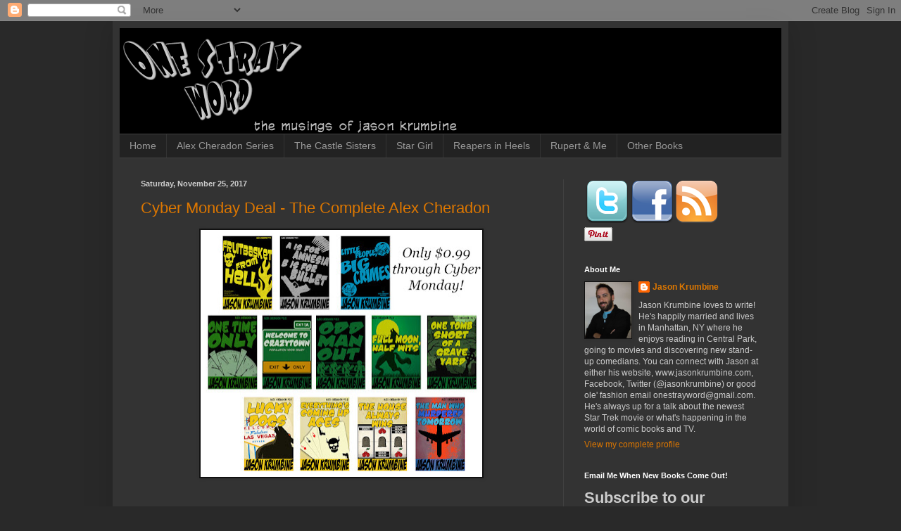

--- FILE ---
content_type: text/html; charset=UTF-8
request_url: http://www.jasonkrumbine.com/2017/
body_size: 17822
content:
<!DOCTYPE html>
<html class='v2' dir='ltr' lang='en'>
<head>
<link href='https://www.blogger.com/static/v1/widgets/335934321-css_bundle_v2.css' rel='stylesheet' type='text/css'/>
<meta content='width=1100' name='viewport'/>
<meta content='text/html; charset=UTF-8' http-equiv='Content-Type'/>
<meta content='blogger' name='generator'/>
<link href='http://www.jasonkrumbine.com/favicon.ico' rel='icon' type='image/x-icon'/>
<link href='http://www.jasonkrumbine.com/2017/' rel='canonical'/>
<link rel="alternate" type="application/atom+xml" title="one stray word - Atom" href="http://www.jasonkrumbine.com/feeds/posts/default" />
<link rel="alternate" type="application/rss+xml" title="one stray word - RSS" href="http://www.jasonkrumbine.com/feeds/posts/default?alt=rss" />
<link rel="service.post" type="application/atom+xml" title="one stray word - Atom" href="https://www.blogger.com/feeds/6303919830597892231/posts/default" />
<!--Can't find substitution for tag [blog.ieCssRetrofitLinks]-->
<meta content='http://www.jasonkrumbine.com/2017/' property='og:url'/>
<meta content='one stray word' property='og:title'/>
<meta content='The Musings and Works of Jason Krumbine' property='og:description'/>
<title>one stray word: 2017</title>
<style id='page-skin-1' type='text/css'><!--
/*
-----------------------------------------------
Blogger Template Style
Name:     Simple
Designer: Blogger
URL:      www.blogger.com
----------------------------------------------- */
/* Content
----------------------------------------------- */
body {
font: normal normal 12px Arial, Tahoma, Helvetica, FreeSans, sans-serif;
color: #cccccc;
background: #292929 none repeat scroll top left;
padding: 0 40px 40px 40px;
}
html body .region-inner {
min-width: 0;
max-width: 100%;
width: auto;
}
h2 {
font-size: 22px;
}
a:link {
text-decoration:none;
color: #dd7700;
}
a:visited {
text-decoration:none;
color: #cc6600;
}
a:hover {
text-decoration:underline;
color: #cc6600;
}
.body-fauxcolumn-outer .fauxcolumn-inner {
background: transparent none repeat scroll top left;
_background-image: none;
}
.body-fauxcolumn-outer .cap-top {
position: absolute;
z-index: 1;
height: 400px;
width: 100%;
}
.body-fauxcolumn-outer .cap-top .cap-left {
width: 100%;
background: transparent none repeat-x scroll top left;
_background-image: none;
}
.content-outer {
-moz-box-shadow: 0 0 40px rgba(0, 0, 0, .15);
-webkit-box-shadow: 0 0 5px rgba(0, 0, 0, .15);
-goog-ms-box-shadow: 0 0 10px #333333;
box-shadow: 0 0 40px rgba(0, 0, 0, .15);
margin-bottom: 1px;
}
.content-inner {
padding: 10px 10px;
}
.content-inner {
background-color: #333333;
}
/* Header
----------------------------------------------- */
.header-outer {
background: transparent none repeat-x scroll 0 -400px;
_background-image: none;
}
.Header h1 {
font: normal normal 60px Arial, Tahoma, Helvetica, FreeSans, sans-serif;
color: #ffffff;
text-shadow: -1px -1px 1px rgba(0, 0, 0, .2);
}
.Header h1 a {
color: #ffffff;
}
.Header .description {
font-size: 140%;
color: #aaaaaa;
}
.header-inner .Header .titlewrapper {
padding: 22px 30px;
}
.header-inner .Header .descriptionwrapper {
padding: 0 30px;
}
/* Tabs
----------------------------------------------- */
.tabs-inner .section:first-child {
border-top: 1px solid #404040;
}
.tabs-inner .section:first-child ul {
margin-top: -1px;
border-top: 1px solid #404040;
border-left: 0 solid #404040;
border-right: 0 solid #404040;
}
.tabs-inner .widget ul {
background: #222222 none repeat-x scroll 0 -800px;
_background-image: none;
border-bottom: 1px solid #404040;
margin-top: 0;
margin-left: -30px;
margin-right: -30px;
}
.tabs-inner .widget li a {
display: inline-block;
padding: .6em 1em;
font: normal normal 14px Arial, Tahoma, Helvetica, FreeSans, sans-serif;
color: #999999;
border-left: 1px solid #333333;
border-right: 0 solid #404040;
}
.tabs-inner .widget li:first-child a {
border-left: none;
}
.tabs-inner .widget li.selected a, .tabs-inner .widget li a:hover {
color: #ffffff;
background-color: #000000;
text-decoration: none;
}
/* Columns
----------------------------------------------- */
.main-outer {
border-top: 0 solid #404040;
}
.fauxcolumn-left-outer .fauxcolumn-inner {
border-right: 1px solid #404040;
}
.fauxcolumn-right-outer .fauxcolumn-inner {
border-left: 1px solid #404040;
}
/* Headings
----------------------------------------------- */
div.widget > h2,
div.widget h2.title {
margin: 0 0 1em 0;
font: normal bold 11px Arial, Tahoma, Helvetica, FreeSans, sans-serif;
color: #ffffff;
}
/* Widgets
----------------------------------------------- */
.widget .zippy {
color: #999999;
text-shadow: 2px 2px 1px rgba(0, 0, 0, .1);
}
.widget .popular-posts ul {
list-style: none;
}
/* Posts
----------------------------------------------- */
h2.date-header {
font: normal bold 11px Arial, Tahoma, Helvetica, FreeSans, sans-serif;
}
.date-header span {
background-color: transparent;
color: #cccccc;
padding: inherit;
letter-spacing: inherit;
margin: inherit;
}
.main-inner {
padding-top: 30px;
padding-bottom: 30px;
}
.main-inner .column-center-inner {
padding: 0 15px;
}
.main-inner .column-center-inner .section {
margin: 0 15px;
}
.post {
margin: 0 0 25px 0;
}
h3.post-title, .comments h4 {
font: normal normal 22px Arial, Tahoma, Helvetica, FreeSans, sans-serif;
margin: .75em 0 0;
}
.post-body {
font-size: 110%;
line-height: 1.4;
position: relative;
}
.post-body img, .post-body .tr-caption-container, .Profile img, .Image img,
.BlogList .item-thumbnail img {
padding: 0;
background: #111111;
border: 1px solid #111111;
-moz-box-shadow: 1px 1px 5px rgba(0, 0, 0, .1);
-webkit-box-shadow: 1px 1px 5px rgba(0, 0, 0, .1);
box-shadow: 1px 1px 5px rgba(0, 0, 0, .1);
}
.post-body img, .post-body .tr-caption-container {
padding: 1px;
}
.post-body .tr-caption-container {
color: #cccccc;
}
.post-body .tr-caption-container img {
padding: 0;
background: transparent;
border: none;
-moz-box-shadow: 0 0 0 rgba(0, 0, 0, .1);
-webkit-box-shadow: 0 0 0 rgba(0, 0, 0, .1);
box-shadow: 0 0 0 rgba(0, 0, 0, .1);
}
.post-header {
margin: 0 0 1.5em;
line-height: 1.6;
font-size: 90%;
}
.post-footer {
margin: 20px -2px 0;
padding: 5px 10px;
color: #888888;
background-color: #303030;
border-bottom: 1px solid #444444;
line-height: 1.6;
font-size: 90%;
}
#comments .comment-author {
padding-top: 1.5em;
border-top: 1px solid #404040;
background-position: 0 1.5em;
}
#comments .comment-author:first-child {
padding-top: 0;
border-top: none;
}
.avatar-image-container {
margin: .2em 0 0;
}
#comments .avatar-image-container img {
border: 1px solid #111111;
}
/* Comments
----------------------------------------------- */
.comments .comments-content .icon.blog-author {
background-repeat: no-repeat;
background-image: url([data-uri]);
}
.comments .comments-content .loadmore a {
border-top: 1px solid #999999;
border-bottom: 1px solid #999999;
}
.comments .comment-thread.inline-thread {
background-color: #303030;
}
.comments .continue {
border-top: 2px solid #999999;
}
/* Accents
---------------------------------------------- */
.section-columns td.columns-cell {
border-left: 1px solid #404040;
}
.blog-pager {
background: transparent none no-repeat scroll top center;
}
.blog-pager-older-link, .home-link,
.blog-pager-newer-link {
background-color: #333333;
padding: 5px;
}
.footer-outer {
border-top: 0 dashed #bbbbbb;
}
/* Mobile
----------------------------------------------- */
body.mobile  {
background-size: auto;
}
.mobile .body-fauxcolumn-outer {
background: transparent none repeat scroll top left;
}
.mobile .body-fauxcolumn-outer .cap-top {
background-size: 100% auto;
}
.mobile .content-outer {
-webkit-box-shadow: 0 0 3px rgba(0, 0, 0, .15);
box-shadow: 0 0 3px rgba(0, 0, 0, .15);
}
.mobile .tabs-inner .widget ul {
margin-left: 0;
margin-right: 0;
}
.mobile .post {
margin: 0;
}
.mobile .main-inner .column-center-inner .section {
margin: 0;
}
.mobile .date-header span {
padding: 0.1em 10px;
margin: 0 -10px;
}
.mobile h3.post-title {
margin: 0;
}
.mobile .blog-pager {
background: transparent none no-repeat scroll top center;
}
.mobile .footer-outer {
border-top: none;
}
.mobile .main-inner, .mobile .footer-inner {
background-color: #333333;
}
.mobile-index-contents {
color: #cccccc;
}
.mobile-link-button {
background-color: #dd7700;
}
.mobile-link-button a:link, .mobile-link-button a:visited {
color: #ffffff;
}
.mobile .tabs-inner .section:first-child {
border-top: none;
}
.mobile .tabs-inner .PageList .widget-content {
background-color: #000000;
color: #ffffff;
border-top: 1px solid #404040;
border-bottom: 1px solid #404040;
}
.mobile .tabs-inner .PageList .widget-content .pagelist-arrow {
border-left: 1px solid #404040;
}

--></style>
<style id='template-skin-1' type='text/css'><!--
body {
min-width: 960px;
}
.content-outer, .content-fauxcolumn-outer, .region-inner {
min-width: 960px;
max-width: 960px;
_width: 960px;
}
.main-inner .columns {
padding-left: 0;
padding-right: 310px;
}
.main-inner .fauxcolumn-center-outer {
left: 0;
right: 310px;
/* IE6 does not respect left and right together */
_width: expression(this.parentNode.offsetWidth -
parseInt("0") -
parseInt("310px") + 'px');
}
.main-inner .fauxcolumn-left-outer {
width: 0;
}
.main-inner .fauxcolumn-right-outer {
width: 310px;
}
.main-inner .column-left-outer {
width: 0;
right: 100%;
margin-left: -0;
}
.main-inner .column-right-outer {
width: 310px;
margin-right: -310px;
}
#layout {
min-width: 0;
}
#layout .content-outer {
min-width: 0;
width: 800px;
}
#layout .region-inner {
min-width: 0;
width: auto;
}
body#layout div.add_widget {
padding: 8px;
}
body#layout div.add_widget a {
margin-left: 32px;
}
--></style>
<link href='https://www.blogger.com/dyn-css/authorization.css?targetBlogID=6303919830597892231&amp;zx=a9b3d905-8e68-4791-af3d-eaaf2c606bdd' media='none' onload='if(media!=&#39;all&#39;)media=&#39;all&#39;' rel='stylesheet'/><noscript><link href='https://www.blogger.com/dyn-css/authorization.css?targetBlogID=6303919830597892231&amp;zx=a9b3d905-8e68-4791-af3d-eaaf2c606bdd' rel='stylesheet'/></noscript>
<meta name='google-adsense-platform-account' content='ca-host-pub-1556223355139109'/>
<meta name='google-adsense-platform-domain' content='blogspot.com'/>

<!-- data-ad-client=ca-pub-0213421064686844 -->

</head>
<body class='loading variant-dark'>
<div class='navbar section' id='navbar' name='Navbar'><div class='widget Navbar' data-version='1' id='Navbar1'><script type="text/javascript">
    function setAttributeOnload(object, attribute, val) {
      if(window.addEventListener) {
        window.addEventListener('load',
          function(){ object[attribute] = val; }, false);
      } else {
        window.attachEvent('onload', function(){ object[attribute] = val; });
      }
    }
  </script>
<div id="navbar-iframe-container"></div>
<script type="text/javascript" src="https://apis.google.com/js/platform.js"></script>
<script type="text/javascript">
      gapi.load("gapi.iframes:gapi.iframes.style.bubble", function() {
        if (gapi.iframes && gapi.iframes.getContext) {
          gapi.iframes.getContext().openChild({
              url: 'https://www.blogger.com/navbar/6303919830597892231?origin\x3dhttp://www.jasonkrumbine.com',
              where: document.getElementById("navbar-iframe-container"),
              id: "navbar-iframe"
          });
        }
      });
    </script><script type="text/javascript">
(function() {
var script = document.createElement('script');
script.type = 'text/javascript';
script.src = '//pagead2.googlesyndication.com/pagead/js/google_top_exp.js';
var head = document.getElementsByTagName('head')[0];
if (head) {
head.appendChild(script);
}})();
</script>
</div></div>
<div class='body-fauxcolumns'>
<div class='fauxcolumn-outer body-fauxcolumn-outer'>
<div class='cap-top'>
<div class='cap-left'></div>
<div class='cap-right'></div>
</div>
<div class='fauxborder-left'>
<div class='fauxborder-right'></div>
<div class='fauxcolumn-inner'>
</div>
</div>
<div class='cap-bottom'>
<div class='cap-left'></div>
<div class='cap-right'></div>
</div>
</div>
</div>
<div class='content'>
<div class='content-fauxcolumns'>
<div class='fauxcolumn-outer content-fauxcolumn-outer'>
<div class='cap-top'>
<div class='cap-left'></div>
<div class='cap-right'></div>
</div>
<div class='fauxborder-left'>
<div class='fauxborder-right'></div>
<div class='fauxcolumn-inner'>
</div>
</div>
<div class='cap-bottom'>
<div class='cap-left'></div>
<div class='cap-right'></div>
</div>
</div>
</div>
<div class='content-outer'>
<div class='content-cap-top cap-top'>
<div class='cap-left'></div>
<div class='cap-right'></div>
</div>
<div class='fauxborder-left content-fauxborder-left'>
<div class='fauxborder-right content-fauxborder-right'></div>
<div class='content-inner'>
<header>
<div class='header-outer'>
<div class='header-cap-top cap-top'>
<div class='cap-left'></div>
<div class='cap-right'></div>
</div>
<div class='fauxborder-left header-fauxborder-left'>
<div class='fauxborder-right header-fauxborder-right'></div>
<div class='region-inner header-inner'>
<div class='header section' id='header' name='Header'><div class='widget Header' data-version='1' id='Header1'>
<div id='header-inner'>
<a href='http://www.jasonkrumbine.com/' style='display: block'>
<img alt='one stray word' height='150px; ' id='Header1_headerimg' src='https://blogger.googleusercontent.com/img/b/R29vZ2xl/AVvXsEjPpx7coAGDbL51KyyZDRAqnItI7wh0dJNT8xEpsOpRifwg7NQXKtrbyDYTcjvAWnBilTTXoiTrRtBSt7b5DUhZlBsVnG-D1iS08sDVVXKR3w4lSIj96EylPfr-dt-Oebs1ZYOaZx_ifgA/s1600/header10.png' style='display: block' width='980px; '/>
</a>
</div>
</div></div>
</div>
</div>
<div class='header-cap-bottom cap-bottom'>
<div class='cap-left'></div>
<div class='cap-right'></div>
</div>
</div>
</header>
<div class='tabs-outer'>
<div class='tabs-cap-top cap-top'>
<div class='cap-left'></div>
<div class='cap-right'></div>
</div>
<div class='fauxborder-left tabs-fauxborder-left'>
<div class='fauxborder-right tabs-fauxborder-right'></div>
<div class='region-inner tabs-inner'>
<div class='tabs section' id='crosscol' name='Cross-Column'><div class='widget PageList' data-version='1' id='PageList1'>
<h2>Pages</h2>
<div class='widget-content'>
<ul>
<li>
<a href='http://www.jasonkrumbine.com/'>Home</a>
</li>
<li>
<a href='http://www.jasonkrumbine.com/p/alex-cheradon-mystery-series.html'>Alex Cheradon Series</a>
</li>
<li>
<a href='http://www.jasonkrumbine.com/p/the-castle-sisters.html'>The Castle Sisters</a>
</li>
<li>
<a href='http://amzn.to/2bGxmTq'>Star Girl</a>
</li>
<li>
<a href='http://www.jasonkrumbine.com/p/reapers-in-heels.html'>Reapers in Heels</a>
</li>
<li>
<a href='http://www.jasonkrumbine.com/p/rupert-me.html'>Rupert &amp; Me</a>
</li>
<li>
<a href='http://www.jasonkrumbine.com/p/other-books.html'>Other Books</a>
</li>
</ul>
<div class='clear'></div>
</div>
</div></div>
<div class='tabs no-items section' id='crosscol-overflow' name='Cross-Column 2'></div>
</div>
</div>
<div class='tabs-cap-bottom cap-bottom'>
<div class='cap-left'></div>
<div class='cap-right'></div>
</div>
</div>
<div class='main-outer'>
<div class='main-cap-top cap-top'>
<div class='cap-left'></div>
<div class='cap-right'></div>
</div>
<div class='fauxborder-left main-fauxborder-left'>
<div class='fauxborder-right main-fauxborder-right'></div>
<div class='region-inner main-inner'>
<div class='columns fauxcolumns'>
<div class='fauxcolumn-outer fauxcolumn-center-outer'>
<div class='cap-top'>
<div class='cap-left'></div>
<div class='cap-right'></div>
</div>
<div class='fauxborder-left'>
<div class='fauxborder-right'></div>
<div class='fauxcolumn-inner'>
</div>
</div>
<div class='cap-bottom'>
<div class='cap-left'></div>
<div class='cap-right'></div>
</div>
</div>
<div class='fauxcolumn-outer fauxcolumn-left-outer'>
<div class='cap-top'>
<div class='cap-left'></div>
<div class='cap-right'></div>
</div>
<div class='fauxborder-left'>
<div class='fauxborder-right'></div>
<div class='fauxcolumn-inner'>
</div>
</div>
<div class='cap-bottom'>
<div class='cap-left'></div>
<div class='cap-right'></div>
</div>
</div>
<div class='fauxcolumn-outer fauxcolumn-right-outer'>
<div class='cap-top'>
<div class='cap-left'></div>
<div class='cap-right'></div>
</div>
<div class='fauxborder-left'>
<div class='fauxborder-right'></div>
<div class='fauxcolumn-inner'>
</div>
</div>
<div class='cap-bottom'>
<div class='cap-left'></div>
<div class='cap-right'></div>
</div>
</div>
<!-- corrects IE6 width calculation -->
<div class='columns-inner'>
<div class='column-center-outer'>
<div class='column-center-inner'>
<div class='main section' id='main' name='Main'><div class='widget Blog' data-version='1' id='Blog1'>
<div class='blog-posts hfeed'>

          <div class="date-outer">
        
<h2 class='date-header'><span>Saturday, November 25, 2017</span></h2>

          <div class="date-posts">
        
<div class='post-outer'>
<div class='post hentry uncustomized-post-template' itemprop='blogPost' itemscope='itemscope' itemtype='http://schema.org/BlogPosting'>
<meta content='https://blogger.googleusercontent.com/img/b/R29vZ2xl/AVvXsEhz9rxk4F_Nz_T-OxSq0DRT8KYNnd4FCicI4KjfqdBq4EHWGfSZS1OsVoKyd5qwPwt9CA3vk-QwVAt1-IUQdtY5z7Bl-4QC8YWA6DQPn-igh6D6ljCqTPfTqeKacZgE_O-vIvPDGOBKZkc/s400/Covers.jpg' itemprop='image_url'/>
<meta content='6303919830597892231' itemprop='blogId'/>
<meta content='4252446825526585395' itemprop='postId'/>
<a name='4252446825526585395'></a>
<h3 class='post-title entry-title' itemprop='name'>
<a href='http://www.jasonkrumbine.com/2017/11/cyber-monday-deal-complete-alex-cheradon.html'>Cyber Monday Deal - The Complete Alex Cheradon</a>
</h3>
<div class='post-header'>
<div class='post-header-line-1'></div>
</div>
<div class='post-body entry-content' id='post-body-4252446825526585395' itemprop='description articleBody'>
<div class="separator" style="clear: both; text-align: center;">
<a href="https://blogger.googleusercontent.com/img/b/R29vZ2xl/AVvXsEhz9rxk4F_Nz_T-OxSq0DRT8KYNnd4FCicI4KjfqdBq4EHWGfSZS1OsVoKyd5qwPwt9CA3vk-QwVAt1-IUQdtY5z7Bl-4QC8YWA6DQPn-igh6D6ljCqTPfTqeKacZgE_O-vIvPDGOBKZkc/s1600/Covers.jpg" imageanchor="1" style="margin-left: 1em; margin-right: 1em;"><img border="0" data-original-height="1084" data-original-width="1232" height="351" src="https://blogger.googleusercontent.com/img/b/R29vZ2xl/AVvXsEhz9rxk4F_Nz_T-OxSq0DRT8KYNnd4FCicI4KjfqdBq4EHWGfSZS1OsVoKyd5qwPwt9CA3vk-QwVAt1-IUQdtY5z7Bl-4QC8YWA6DQPn-igh6D6ljCqTPfTqeKacZgE_O-vIvPDGOBKZkc/s400/Covers.jpg" width="400" /></a></div>
<div class="separator" style="clear: both; text-align: center;">
<br /></div>
<div class="separator" style="clear: both; text-align: center;">
</div>
<div class="separator" style="clear: both; text-align: center;">
<br /></div>
<div class="separator" style="clear: both; text-align: justify;">
<span style="text-align: start;">Normally, if you wanted to get caught up on Alex Cheradon it would run you almost $40 for the first 12 books. But this weekend, through Cyber Monday, get the whole series for under <b>$12</b>.</span></div>
<div style="text-align: justify;">
<br /></div>
<div style="text-align: justify;">
That's right. Each Alex Cheradon book only <b>$0.99</b>. Two days only.</div>
<div style="text-align: justify;">
<br /></div>
<div style="text-align: justify;">
Get 'em here:<br />
<br />
<div class="separator" style="clear: both; text-align: center;">
<a href="https://www.barnesandnoble.com/s/%22Alex%20Cheradon%22?Ntk=P_Series_Title&amp;Ns=P_Series_Number&amp;Ntx=mode+matchall"><img border="0" data-original-height="203" data-original-width="500" height="80" src="https://blogger.googleusercontent.com/img/b/R29vZ2xl/AVvXsEjhqn0IROiRvsct9LbMGN9EKr9M4OIYFZFx5KUM7CjCJDXRKRAgtTramN1PsTKlzzhfe4TjXJE2xELTsldYe4i4U_o_FXdRzziqN4ormR-LrPSpWluWxTzQ9lWrPtTYvPzotg2TwDCa2aA/s200/389_nook_logo_horizontal_CMYK.png" width="200" /></a><a href="https://www.kobo.com/us/en/search?Query=Alex%20Cheradon%20(Jason%20Krumbine)&amp;ac=1&amp;acp=alex%20cherad&amp;ac.series=Alex%20Cheradon&amp;ac.author=Jason%20Krumbine"><img border="0" data-original-height="327" data-original-width="600" height="108" src="https://blogger.googleusercontent.com/img/b/R29vZ2xl/AVvXsEibN1RZA3T6ewGH1kudnTNIapLOso3YhjlA8PZHz9m48KX5RhUvx2YXAzwlBpzBjF6ZWN-WmULKzOIDB8V2MjeGORRZbts4fbZk3z0p9RPfT6eGK0g6iLrq26nF1dQOBoNKFQ41CMyJOM8/s200/badge_kobo.png" width="200" /></a></div>
<div class="separator" style="clear: both; text-align: center;">
<a href="https://itunes.apple.com/us/author/jason-krumbine/id365796966?mt=11"><img border="0" data-original-height="363" data-original-width="1000" height="72" src="https://blogger.googleusercontent.com/img/b/R29vZ2xl/AVvXsEj8FqpLlvHWgngi6V-ksumoP_Xr7yNRc6Bkwz16WQmxG9ndcq7hIvcZ4fWd59UAyujarluKxfrdgBK0cB_Jdag0ofY_FyvibkeuqPCcz1e0uaiTUJKdnG5-hhtw3Na3aNno2OAIrNdHDnc/s200/ibooks.png" width="200" /></a>&nbsp;<a href="https://www.amazon.com/gp/kindle/series/B01872GHEU/ref=st_kb_B00CIZ6DOW"><img border="0" data-original-height="197" data-original-width="735" height="53" src="https://blogger.googleusercontent.com/img/b/R29vZ2xl/AVvXsEgF8NlTuqZUdVuacsJ8zOT_xKsSFLr3BhSr2ixBfOrsHjcNFnO2-QVxnmxY7Uen69Zn9lT9ZfMwMUdhgdl-whmjLSJkq7A9c5rqWYnmiPO8ycmUIthRNyz8DmFUBkHdP166c7f9XR5vdWU/s200/scr2557-proj697-a-kindle-logo-w-rgb-lg.jpg" width="200" /></a></div>
<div class="separator" style="clear: both; text-align: center;">
<a href="https://play.google.com/store/search?q=alex%20cheradon%20krumbine&amp;c=books"><img border="0" data-original-height="250" data-original-width="646" height="75" src="https://blogger.googleusercontent.com/img/b/R29vZ2xl/AVvXsEhxItPmD9EOJg9oS1Pjf2xfkhJyTsY2ZVR7F1HCzxVVHldexXGcUk_ijKZ37mcXI4aNOFNPeyRIbK5ag2bjv2_JtVz-dHYzMfeSaqDIxVDvHhrKfLQGrZ4lToRRbhloDxCxyu8aZELek7s/s200/en_badge_web_generic.png" width="200" /></a></div>
<div class="separator" style="clear: both; text-align: center;">
<br /></div>
<br /></div>
<div style="text-align: center;">
<br /></div>
<div style="text-align: center;">
<span style="font-size: large;"></span></div>
<div class="separator" style="clear: both; text-align: center;">
<br /></div>
<br />
<div class="separator" style="clear: both; text-align: center;">
<a href="https://blogger.googleusercontent.com/img/b/R29vZ2xl/AVvXsEjw9uemz9FrNzDlyRAFnUU1j06uVlgzvGo86gPON2lTWQgLRcsNSiELqYYVAQB3Jp_k3H1gRZXxgzaxMgTxMB38dEi2Hb_cZDJAU6-34kW4F2pPMK2ltL0mSrin_DKBIBvagxF3lS4_jvE/s1600/Alex+Pinterest+Ad+1b.jpg" imageanchor="1" style="margin-left: 1em; margin-right: 1em;"><img border="0" data-original-height="1000" data-original-width="1600" height="200" src="https://blogger.googleusercontent.com/img/b/R29vZ2xl/AVvXsEjw9uemz9FrNzDlyRAFnUU1j06uVlgzvGo86gPON2lTWQgLRcsNSiELqYYVAQB3Jp_k3H1gRZXxgzaxMgTxMB38dEi2Hb_cZDJAU6-34kW4F2pPMK2ltL0mSrin_DKBIBvagxF3lS4_jvE/s320/Alex+Pinterest+Ad+1b.jpg" width="320" /></a></div>
<br />
<div class="separator" style="clear: both; text-align: center;">
<a href="https://blogger.googleusercontent.com/img/b/R29vZ2xl/AVvXsEgu-oGZU6xSqBGVknan6YCJew6zUKvYDyvLtFi4J8PWtTrHnfO4YrDIZm7Ej_2X7lPFfqT1IMG-VRc-O9cWjj971PhmiRzrtuUsefYFXQHzmd1Q4kuevzcoFtdUt1MPSNcgoGv0qaCirgM/s1600/Alex+Pinterest+Ad+2.jpg" imageanchor="1" style="margin-left: 1em; margin-right: 1em;"><img border="0" data-original-height="829" data-original-width="1600" height="165" src="https://blogger.googleusercontent.com/img/b/R29vZ2xl/AVvXsEgu-oGZU6xSqBGVknan6YCJew6zUKvYDyvLtFi4J8PWtTrHnfO4YrDIZm7Ej_2X7lPFfqT1IMG-VRc-O9cWjj971PhmiRzrtuUsefYFXQHzmd1Q4kuevzcoFtdUt1MPSNcgoGv0qaCirgM/s320/Alex+Pinterest+Ad+2.jpg" width="320" /></a></div>
<br />
<div class="separator" style="clear: both; text-align: center;">
<a href="https://blogger.googleusercontent.com/img/b/R29vZ2xl/AVvXsEgBI3Oox3mVtuFRBmsIdZLPTQNr7fe-EmZMpCoj-QmL6mxRl9QC5VDaIWrW2NLdWHlqkFVfQ-DQzOqNqodxvIAe4LEgqLMKj_GdvIbhaRjl-eczDNKjhowoyt0PGEKapUCL-A-x_9vDQW0/s1600/Alex+Pinterest+Ad+3.jpg" imageanchor="1" style="margin-left: 1em; margin-right: 1em;"><img border="0" data-original-height="1600" data-original-width="829" height="320" src="https://blogger.googleusercontent.com/img/b/R29vZ2xl/AVvXsEgBI3Oox3mVtuFRBmsIdZLPTQNr7fe-EmZMpCoj-QmL6mxRl9QC5VDaIWrW2NLdWHlqkFVfQ-DQzOqNqodxvIAe4LEgqLMKj_GdvIbhaRjl-eczDNKjhowoyt0PGEKapUCL-A-x_9vDQW0/s320/Alex+Pinterest+Ad+3.jpg" width="165" /></a></div>
<div style="text-align: justify;">
<br /></div>
<div style="text-align: justify;">
<br /></div>
<div>
<br /></div>
<div>
<br /></div>
<div style='clear: both;'></div>
</div>
<div class='post-footer'>
<div class='post-footer-line post-footer-line-1'>
<span class='post-author vcard'>
Posted by
<span class='fn' itemprop='author' itemscope='itemscope' itemtype='http://schema.org/Person'>
<meta content='https://www.blogger.com/profile/04837936995884588114' itemprop='url'/>
<a class='g-profile' href='https://www.blogger.com/profile/04837936995884588114' rel='author' title='author profile'>
<span itemprop='name'>Jason Krumbine</span>
</a>
</span>
</span>
<span class='post-timestamp'>
at
<meta content='http://www.jasonkrumbine.com/2017/11/cyber-monday-deal-complete-alex-cheradon.html' itemprop='url'/>
<a class='timestamp-link' href='http://www.jasonkrumbine.com/2017/11/cyber-monday-deal-complete-alex-cheradon.html' rel='bookmark' title='permanent link'><abbr class='published' itemprop='datePublished' title='2017-11-25T22:28:00-05:00'>10:28&#8239;PM</abbr></a>
</span>
<span class='post-comment-link'>
<a class='comment-link' href='http://www.jasonkrumbine.com/2017/11/cyber-monday-deal-complete-alex-cheradon.html#comment-form' onclick=''>
4 comments:
  </a>
</span>
<span class='post-icons'>
<span class='item-control blog-admin pid-1883756413'>
<a href='https://www.blogger.com/post-edit.g?blogID=6303919830597892231&postID=4252446825526585395&from=pencil' title='Edit Post'>
<img alt='' class='icon-action' height='18' src='https://resources.blogblog.com/img/icon18_edit_allbkg.gif' width='18'/>
</a>
</span>
</span>
<div class='post-share-buttons goog-inline-block'>
<a class='goog-inline-block share-button sb-email' href='https://www.blogger.com/share-post.g?blogID=6303919830597892231&postID=4252446825526585395&target=email' target='_blank' title='Email This'><span class='share-button-link-text'>Email This</span></a><a class='goog-inline-block share-button sb-blog' href='https://www.blogger.com/share-post.g?blogID=6303919830597892231&postID=4252446825526585395&target=blog' onclick='window.open(this.href, "_blank", "height=270,width=475"); return false;' target='_blank' title='BlogThis!'><span class='share-button-link-text'>BlogThis!</span></a><a class='goog-inline-block share-button sb-twitter' href='https://www.blogger.com/share-post.g?blogID=6303919830597892231&postID=4252446825526585395&target=twitter' target='_blank' title='Share to X'><span class='share-button-link-text'>Share to X</span></a><a class='goog-inline-block share-button sb-facebook' href='https://www.blogger.com/share-post.g?blogID=6303919830597892231&postID=4252446825526585395&target=facebook' onclick='window.open(this.href, "_blank", "height=430,width=640"); return false;' target='_blank' title='Share to Facebook'><span class='share-button-link-text'>Share to Facebook</span></a><a class='goog-inline-block share-button sb-pinterest' href='https://www.blogger.com/share-post.g?blogID=6303919830597892231&postID=4252446825526585395&target=pinterest' target='_blank' title='Share to Pinterest'><span class='share-button-link-text'>Share to Pinterest</span></a>
</div>
</div>
<div class='post-footer-line post-footer-line-2'>
<span class='post-labels'>
</span>
</div>
<div class='post-footer-line post-footer-line-3'>
<span class='post-location'>
</span>
</div>
</div>
</div>
</div>

        </div></div>
      
</div>
<div class='blog-pager' id='blog-pager'>
<span id='blog-pager-newer-link'>
<a class='blog-pager-newer-link' href='http://www.jasonkrumbine.com/' id='Blog1_blog-pager-newer-link' title='Newer Posts'>Newer Posts</a>
</span>
<span id='blog-pager-older-link'>
<a class='blog-pager-older-link' href='http://www.jasonkrumbine.com/search?updated-max=2017-11-25T22:28:00-05:00&max-results=7' id='Blog1_blog-pager-older-link' title='Older Posts'>Older Posts</a>
</span>
<a class='home-link' href='http://www.jasonkrumbine.com/'>Home</a>
</div>
<div class='clear'></div>
<div class='blog-feeds'>
<div class='feed-links'>
Subscribe to:
<a class='feed-link' href='http://www.jasonkrumbine.com/feeds/posts/default' target='_blank' type='application/atom+xml'>Comments (Atom)</a>
</div>
</div>
</div></div>
</div>
</div>
<div class='column-left-outer'>
<div class='column-left-inner'>
<aside>
</aside>
</div>
</div>
<div class='column-right-outer'>
<div class='column-right-inner'>
<aside>
<div class='sidebar section' id='sidebar-right-1'><div class='widget HTML' data-version='1' id='HTML4'>
<div class='widget-content'>
<div class="separator" style="clear: both; text-align: left;">
<a href="http://twitter.com/#!/jasonkrumbine"><img border="0" src="https://blogger.googleusercontent.com/img/b/R29vZ2xl/AVvXsEgXJs0ToLF5xjqopzwshg_k25I5frSAXCw9U4eXu-zGpSiuakmmAB0negt7ZNH7gVI1YLg7WlLLSOaNK4NrwwTyYjK8dLylT2uFYh9IL_f55ST7KWLGXWtHHBF2Fi9WYi_7OkxG7obkMnk/s1600/twitter_64.png" /></a><a href="http://www.facebook.com/jmkwriter"><img border="0" src="https://blogger.googleusercontent.com/img/b/R29vZ2xl/AVvXsEiq1H3g5jX1yWAnZzVV__zBKdS54DmLypy1PyJnyghnss0aRK5etKPpp-LJX3ngRV2jKtt_z_ZfoBhIQxTq9ZH1TmfNqWj4Y26MS5dm5X49AVu_iXfn0F7BAbVGOcvr5Xoxf5wzeP4Yg4M/s1600/facebook_64.png" /></a><a href="http://feedburner.google.com/fb/a/mailverify?uri=OneStrayWord&amp;amp;loc=en_US"><img border="0" src="https://blogger.googleusercontent.com/img/b/R29vZ2xl/AVvXsEjSOoWHyJcrzGtBqn2PltZMw136gxz26gIaIPwslxo0vCPLHmiJ0hHzcDIotwZiApR1UQe-yKy8wq4SeAh2qjChwfGqLh6ZR-nwXh7ROpjRM6FS-g9GazwRTbrYpzF1HVsV3kxr2nSgjwE/s1600/Feeds_64x64.png" style="cursor: move;" /></a></div>
<div style="text-align: left;">

</div>
<a href="//www.pinterest.com/pin/create/button/?url=http%3A%2F%2Fwww.flickr.com%2Fphotos%2Fkentbrew%2F6851755809%2F&media=http%3A%2F%2Ffarm8.staticflickr.com%2F7027%2F6851755809_df5b2051c9_z.jpg&description=Next%20stop%3A%20Pinterest" data-pin-do="buttonPin" data-pin-config="above"><img src="//assets.pinterest.com/images/pidgets/pinit_fg_en_rect_gray_20.png" /></a>
</div>
<div class='clear'></div>
</div><div class='widget Profile' data-version='1' id='Profile1'>
<h2>About Me</h2>
<div class='widget-content'>
<a href='https://www.blogger.com/profile/04837936995884588114'><img alt='My photo' class='profile-img' height='80' src='//blogger.googleusercontent.com/img/b/R29vZ2xl/AVvXsEiA-49l9-TqWP_tohf6yc_vBPEFK4JLEQUnbq1b1-ifpGbdEhxwu0mXFcz5pdPJWTahtzUrdMhyvJks4J61dgXscZ7fpJbEdGAWn57fE73TRuHQHDxkP16OR2yY9B3rTA/s220/Twitter-headshot.jpg' width='66'/></a>
<dl class='profile-datablock'>
<dt class='profile-data'>
<a class='profile-name-link g-profile' href='https://www.blogger.com/profile/04837936995884588114' rel='author' style='background-image: url(//www.blogger.com/img/logo-16.png);'>
Jason Krumbine
</a>
</dt>
<dd class='profile-textblock'>Jason Krumbine loves to write! He's happily married and lives in Manhattan, NY where he enjoys reading in Central Park, going to movies and discovering new stand-up comedians. You can connect with Jason at either his website, www.jasonkrumbine.com, Facebook, Twitter (@jasonkrumbine) or good ole' fashion email onestrayword@gmail.com. He's always up for a talk about the newest Star Trek movie or what's happening in the world of comic books and TV.</dd>
</dl>
<a class='profile-link' href='https://www.blogger.com/profile/04837936995884588114' rel='author'>View my complete profile</a>
<div class='clear'></div>
</div>
</div><div class='widget HTML' data-version='1' id='HTML7'>
<h2 class='title'>Email Me When New Books Come Out!</h2>
<div class='widget-content'>
<!-- Begin MailChimp Signup Form -->
<div id="mc_embed_signup">
<form action="http://jasonkrumbine.us7.list-manage.com/subscribe/post?u=e186873fbe38c778bfa06160f&amp;id=7b843ae373" method="post" id="mc-embedded-subscribe-form" name="mc-embedded-subscribe-form" class="validate" target="_blank" novalidate>
	<h2>Subscribe to our mailing list</h2>
<div class="indicates-required"><span class="asterisk">*</span> indicates required</div>
<div class="mc-field-group">
	<label for="mce-EMAIL">Email Address  <span class="asterisk">*</span>
</label>
	<input type="email" value="" name="EMAIL" class="required email" id="mce-EMAIL" />
</div>
<div class="mc-field-group input-group">
    <strong>Email Format </strong>
    <ul><li><input type="radio" value="html" name="EMAILTYPE" id="mce-EMAILTYPE-0" /><label for="mce-EMAILTYPE-0">html</label></li>
<li><input type="radio" value="text" name="EMAILTYPE" id="mce-EMAILTYPE-1" /><label for="mce-EMAILTYPE-1">text</label></li>
<li><input type="radio" value="mobile" name="EMAILTYPE" id="mce-EMAILTYPE-2" /><label for="mce-EMAILTYPE-2">mobile</label></li>
</ul>
</div>
	<div id="mce-responses" class="clear">
		<div class="response" id="mce-error-response" style="display:none"></div>
		<div class="response" id="mce-success-response" style="display:none"></div>
	</div>	<div class="clear"><input type="submit" value="Subscribe" name="subscribe" id="mc-embedded-subscribe" class="button" /></div>
</form>
</div>

<!--End mc_embed_signup-->
</div>
<div class='clear'></div>
</div><div class='widget HTML' data-version='1' id='HTML6'>
<h2 class='title'>Buy a Kindle, Then Buy My Books</h2>
<div class='widget-content'>
<script charset="utf-8" type="text/javascript" src="http://ws.amazon.com/widgets/q?rt=tf_mfw&ServiceVersion=20070822&MarketPlace=US&ID=V20070822/US/onstwo-20/8001/05d0ffb5-922f-456e-88e7-8f648f3e7d43"> </script> <noscript><a href="http://ws.amazon.com/widgets/q?rt=tf_mfw&ServiceVersion=20070822&MarketPlace=US&ID=V20070822%2FUS%2Fonstwo-20%2F8001%2F05d0ffb5-922f-456e-88e7-8f648f3e7d43&Operation=NoScript">Amazon.com Widgets</a></noscript>
</div>
<div class='clear'></div>
</div><div class='widget HTML' data-version='1' id='HTML1'>
<h2 class='title'>Krumbine on Kindle</h2>
<div class='widget-content'>
<object classid="clsid:D27CDB6E-AE6D-11cf-96B8-444553540000" codebase="http://fpdownload.macromedia.com/get/flashplayer/current/swflash.cab" id="Player_add61b30-05f5-46d8-a72a-b094c70bbad3"  width="200px" height="800px"> <param name="movie" value="http://ws.amazon.com/widgets/q?ServiceVersion=20070822&amp;MarketPlace=US&amp;ID=V20070822%2FUS%2Fonstwo-20%2F8003%2Fadd61b30-05f5-46d8-a72a-b094c70bbad3&amp;Operation=GetDisplayTemplate" /><param name="quality" value="high" /><param name="bgcolor" value="#FFFFFF" /><param name="allowscriptaccess" value="always" /><embed src="http://ws.amazon.com/widgets/q?ServiceVersion=20070822&MarketPlace=US&ID=V20070822%2FUS%2Fonstwo-20%2F8003%2Fadd61b30-05f5-46d8-a72a-b094c70bbad3&Operation=GetDisplayTemplate" id="Player_add61b30-05f5-46d8-a72a-b094c70bbad3" quality="high" bgcolor="#ffffff" name="Player_add61b30-05f5-46d8-a72a-b094c70bbad3" allowscriptaccess="always"  type="application/x-shockwave-flash" align="middle" height="800px" width="200px"></embed></object> <noscript><a href="http://ws.amazon.com/widgets/q?ServiceVersion=20070822&MarketPlace=US&ID=V20070822%2FUS%2Fonstwo-20%2F8003%2Fadd61b30-05f5-46d8-a72a-b094c70bbad3&Operation=NoScript">Amazon.com Widgets</a></noscript>
</div>
<div class='clear'></div>
</div><div class='widget AdSense' data-version='1' id='AdSense1'>
<div class='widget-content'>
<script type="text/javascript"><!--
google_ad_client="pub-0213421064686844";
google_ad_host="pub-1556223355139109";
google_alternate_ad_url="http://img1.blogblog.com/img/blogger_ad160x600.html";
google_ad_width=160;
google_ad_height=600;
google_ad_format="160x600_as";
google_ad_type="text_image";
google_ad_host_channel="0001";
google_color_border="333333";
google_color_bg="333333";
google_color_link="FFFFFF";
google_color_url="DD7700";
google_color_text="CCCCCC";
//--></script>
<script type="text/javascript"
  src="http://pagead2.googlesyndication.com/pagead/show_ads.js">
</script>
<div class='clear'></div>
</div>
</div><div class='widget Followers' data-version='1' id='Followers1'>
<h2 class='title'>Followers</h2>
<div class='widget-content'>
<div id='Followers1-wrapper'>
<div style='margin-right:2px;'>
<div><script type="text/javascript" src="https://apis.google.com/js/platform.js"></script>
<div id="followers-iframe-container"></div>
<script type="text/javascript">
    window.followersIframe = null;
    function followersIframeOpen(url) {
      gapi.load("gapi.iframes", function() {
        if (gapi.iframes && gapi.iframes.getContext) {
          window.followersIframe = gapi.iframes.getContext().openChild({
            url: url,
            where: document.getElementById("followers-iframe-container"),
            messageHandlersFilter: gapi.iframes.CROSS_ORIGIN_IFRAMES_FILTER,
            messageHandlers: {
              '_ready': function(obj) {
                window.followersIframe.getIframeEl().height = obj.height;
              },
              'reset': function() {
                window.followersIframe.close();
                followersIframeOpen("https://www.blogger.com/followers/frame/6303919830597892231?colors\x3dCgt0cmFuc3BhcmVudBILdHJhbnNwYXJlbnQaByNjY2NjY2MiByNkZDc3MDAqByMzMzMzMzMyByNmZmZmZmY6ByNjY2NjY2NCByNkZDc3MDBKByM5OTk5OTlSByNkZDc3MDBaC3RyYW5zcGFyZW50\x26pageSize\x3d21\x26hl\x3den\x26origin\x3dhttp://www.jasonkrumbine.com");
              },
              'open': function(url) {
                window.followersIframe.close();
                followersIframeOpen(url);
              }
            }
          });
        }
      });
    }
    followersIframeOpen("https://www.blogger.com/followers/frame/6303919830597892231?colors\x3dCgt0cmFuc3BhcmVudBILdHJhbnNwYXJlbnQaByNjY2NjY2MiByNkZDc3MDAqByMzMzMzMzMyByNmZmZmZmY6ByNjY2NjY2NCByNkZDc3MDBKByM5OTk5OTlSByNkZDc3MDBaC3RyYW5zcGFyZW50\x26pageSize\x3d21\x26hl\x3den\x26origin\x3dhttp://www.jasonkrumbine.com");
  </script></div>
</div>
</div>
<div class='clear'></div>
</div>
</div><div class='widget BlogArchive' data-version='1' id='BlogArchive1'>
<h2>Blog Archive</h2>
<div class='widget-content'>
<div id='ArchiveList'>
<div id='BlogArchive1_ArchiveList'>
<ul class='hierarchy'>
<li class='archivedate collapsed'>
<a class='toggle' href='javascript:void(0)'>
<span class='zippy'>

        &#9658;&#160;
      
</span>
</a>
<a class='post-count-link' href='http://www.jasonkrumbine.com/2018/'>
2018
</a>
<span class='post-count' dir='ltr'>(1)</span>
<ul class='hierarchy'>
<li class='archivedate collapsed'>
<a class='toggle' href='javascript:void(0)'>
<span class='zippy'>

        &#9658;&#160;
      
</span>
</a>
<a class='post-count-link' href='http://www.jasonkrumbine.com/2018/08/'>
August
</a>
<span class='post-count' dir='ltr'>(1)</span>
</li>
</ul>
</li>
</ul>
<ul class='hierarchy'>
<li class='archivedate expanded'>
<a class='toggle' href='javascript:void(0)'>
<span class='zippy toggle-open'>

        &#9660;&#160;
      
</span>
</a>
<a class='post-count-link' href='http://www.jasonkrumbine.com/2017/'>
2017
</a>
<span class='post-count' dir='ltr'>(1)</span>
<ul class='hierarchy'>
<li class='archivedate expanded'>
<a class='toggle' href='javascript:void(0)'>
<span class='zippy toggle-open'>

        &#9660;&#160;
      
</span>
</a>
<a class='post-count-link' href='http://www.jasonkrumbine.com/2017/11/'>
November
</a>
<span class='post-count' dir='ltr'>(1)</span>
<ul class='posts'>
<li><a href='http://www.jasonkrumbine.com/2017/11/cyber-monday-deal-complete-alex-cheradon.html'>Cyber Monday Deal - The Complete Alex Cheradon</a></li>
</ul>
</li>
</ul>
</li>
</ul>
<ul class='hierarchy'>
<li class='archivedate collapsed'>
<a class='toggle' href='javascript:void(0)'>
<span class='zippy'>

        &#9658;&#160;
      
</span>
</a>
<a class='post-count-link' href='http://www.jasonkrumbine.com/2016/'>
2016
</a>
<span class='post-count' dir='ltr'>(6)</span>
<ul class='hierarchy'>
<li class='archivedate collapsed'>
<a class='toggle' href='javascript:void(0)'>
<span class='zippy'>

        &#9658;&#160;
      
</span>
</a>
<a class='post-count-link' href='http://www.jasonkrumbine.com/2016/12/'>
December
</a>
<span class='post-count' dir='ltr'>(1)</span>
</li>
</ul>
<ul class='hierarchy'>
<li class='archivedate collapsed'>
<a class='toggle' href='javascript:void(0)'>
<span class='zippy'>

        &#9658;&#160;
      
</span>
</a>
<a class='post-count-link' href='http://www.jasonkrumbine.com/2016/10/'>
October
</a>
<span class='post-count' dir='ltr'>(1)</span>
</li>
</ul>
<ul class='hierarchy'>
<li class='archivedate collapsed'>
<a class='toggle' href='javascript:void(0)'>
<span class='zippy'>

        &#9658;&#160;
      
</span>
</a>
<a class='post-count-link' href='http://www.jasonkrumbine.com/2016/09/'>
September
</a>
<span class='post-count' dir='ltr'>(3)</span>
</li>
</ul>
<ul class='hierarchy'>
<li class='archivedate collapsed'>
<a class='toggle' href='javascript:void(0)'>
<span class='zippy'>

        &#9658;&#160;
      
</span>
</a>
<a class='post-count-link' href='http://www.jasonkrumbine.com/2016/07/'>
July
</a>
<span class='post-count' dir='ltr'>(1)</span>
</li>
</ul>
</li>
</ul>
<ul class='hierarchy'>
<li class='archivedate collapsed'>
<a class='toggle' href='javascript:void(0)'>
<span class='zippy'>

        &#9658;&#160;
      
</span>
</a>
<a class='post-count-link' href='http://www.jasonkrumbine.com/2015/'>
2015
</a>
<span class='post-count' dir='ltr'>(1)</span>
<ul class='hierarchy'>
<li class='archivedate collapsed'>
<a class='toggle' href='javascript:void(0)'>
<span class='zippy'>

        &#9658;&#160;
      
</span>
</a>
<a class='post-count-link' href='http://www.jasonkrumbine.com/2015/04/'>
April
</a>
<span class='post-count' dir='ltr'>(1)</span>
</li>
</ul>
</li>
</ul>
<ul class='hierarchy'>
<li class='archivedate collapsed'>
<a class='toggle' href='javascript:void(0)'>
<span class='zippy'>

        &#9658;&#160;
      
</span>
</a>
<a class='post-count-link' href='http://www.jasonkrumbine.com/2014/'>
2014
</a>
<span class='post-count' dir='ltr'>(16)</span>
<ul class='hierarchy'>
<li class='archivedate collapsed'>
<a class='toggle' href='javascript:void(0)'>
<span class='zippy'>

        &#9658;&#160;
      
</span>
</a>
<a class='post-count-link' href='http://www.jasonkrumbine.com/2014/12/'>
December
</a>
<span class='post-count' dir='ltr'>(2)</span>
</li>
</ul>
<ul class='hierarchy'>
<li class='archivedate collapsed'>
<a class='toggle' href='javascript:void(0)'>
<span class='zippy'>

        &#9658;&#160;
      
</span>
</a>
<a class='post-count-link' href='http://www.jasonkrumbine.com/2014/11/'>
November
</a>
<span class='post-count' dir='ltr'>(4)</span>
</li>
</ul>
<ul class='hierarchy'>
<li class='archivedate collapsed'>
<a class='toggle' href='javascript:void(0)'>
<span class='zippy'>

        &#9658;&#160;
      
</span>
</a>
<a class='post-count-link' href='http://www.jasonkrumbine.com/2014/10/'>
October
</a>
<span class='post-count' dir='ltr'>(1)</span>
</li>
</ul>
<ul class='hierarchy'>
<li class='archivedate collapsed'>
<a class='toggle' href='javascript:void(0)'>
<span class='zippy'>

        &#9658;&#160;
      
</span>
</a>
<a class='post-count-link' href='http://www.jasonkrumbine.com/2014/08/'>
August
</a>
<span class='post-count' dir='ltr'>(1)</span>
</li>
</ul>
<ul class='hierarchy'>
<li class='archivedate collapsed'>
<a class='toggle' href='javascript:void(0)'>
<span class='zippy'>

        &#9658;&#160;
      
</span>
</a>
<a class='post-count-link' href='http://www.jasonkrumbine.com/2014/06/'>
June
</a>
<span class='post-count' dir='ltr'>(1)</span>
</li>
</ul>
<ul class='hierarchy'>
<li class='archivedate collapsed'>
<a class='toggle' href='javascript:void(0)'>
<span class='zippy'>

        &#9658;&#160;
      
</span>
</a>
<a class='post-count-link' href='http://www.jasonkrumbine.com/2014/05/'>
May
</a>
<span class='post-count' dir='ltr'>(1)</span>
</li>
</ul>
<ul class='hierarchy'>
<li class='archivedate collapsed'>
<a class='toggle' href='javascript:void(0)'>
<span class='zippy'>

        &#9658;&#160;
      
</span>
</a>
<a class='post-count-link' href='http://www.jasonkrumbine.com/2014/04/'>
April
</a>
<span class='post-count' dir='ltr'>(1)</span>
</li>
</ul>
<ul class='hierarchy'>
<li class='archivedate collapsed'>
<a class='toggle' href='javascript:void(0)'>
<span class='zippy'>

        &#9658;&#160;
      
</span>
</a>
<a class='post-count-link' href='http://www.jasonkrumbine.com/2014/03/'>
March
</a>
<span class='post-count' dir='ltr'>(1)</span>
</li>
</ul>
<ul class='hierarchy'>
<li class='archivedate collapsed'>
<a class='toggle' href='javascript:void(0)'>
<span class='zippy'>

        &#9658;&#160;
      
</span>
</a>
<a class='post-count-link' href='http://www.jasonkrumbine.com/2014/02/'>
February
</a>
<span class='post-count' dir='ltr'>(1)</span>
</li>
</ul>
<ul class='hierarchy'>
<li class='archivedate collapsed'>
<a class='toggle' href='javascript:void(0)'>
<span class='zippy'>

        &#9658;&#160;
      
</span>
</a>
<a class='post-count-link' href='http://www.jasonkrumbine.com/2014/01/'>
January
</a>
<span class='post-count' dir='ltr'>(3)</span>
</li>
</ul>
</li>
</ul>
<ul class='hierarchy'>
<li class='archivedate collapsed'>
<a class='toggle' href='javascript:void(0)'>
<span class='zippy'>

        &#9658;&#160;
      
</span>
</a>
<a class='post-count-link' href='http://www.jasonkrumbine.com/2013/'>
2013
</a>
<span class='post-count' dir='ltr'>(6)</span>
<ul class='hierarchy'>
<li class='archivedate collapsed'>
<a class='toggle' href='javascript:void(0)'>
<span class='zippy'>

        &#9658;&#160;
      
</span>
</a>
<a class='post-count-link' href='http://www.jasonkrumbine.com/2013/10/'>
October
</a>
<span class='post-count' dir='ltr'>(1)</span>
</li>
</ul>
<ul class='hierarchy'>
<li class='archivedate collapsed'>
<a class='toggle' href='javascript:void(0)'>
<span class='zippy'>

        &#9658;&#160;
      
</span>
</a>
<a class='post-count-link' href='http://www.jasonkrumbine.com/2013/07/'>
July
</a>
<span class='post-count' dir='ltr'>(1)</span>
</li>
</ul>
<ul class='hierarchy'>
<li class='archivedate collapsed'>
<a class='toggle' href='javascript:void(0)'>
<span class='zippy'>

        &#9658;&#160;
      
</span>
</a>
<a class='post-count-link' href='http://www.jasonkrumbine.com/2013/05/'>
May
</a>
<span class='post-count' dir='ltr'>(1)</span>
</li>
</ul>
<ul class='hierarchy'>
<li class='archivedate collapsed'>
<a class='toggle' href='javascript:void(0)'>
<span class='zippy'>

        &#9658;&#160;
      
</span>
</a>
<a class='post-count-link' href='http://www.jasonkrumbine.com/2013/04/'>
April
</a>
<span class='post-count' dir='ltr'>(1)</span>
</li>
</ul>
<ul class='hierarchy'>
<li class='archivedate collapsed'>
<a class='toggle' href='javascript:void(0)'>
<span class='zippy'>

        &#9658;&#160;
      
</span>
</a>
<a class='post-count-link' href='http://www.jasonkrumbine.com/2013/02/'>
February
</a>
<span class='post-count' dir='ltr'>(1)</span>
</li>
</ul>
<ul class='hierarchy'>
<li class='archivedate collapsed'>
<a class='toggle' href='javascript:void(0)'>
<span class='zippy'>

        &#9658;&#160;
      
</span>
</a>
<a class='post-count-link' href='http://www.jasonkrumbine.com/2013/01/'>
January
</a>
<span class='post-count' dir='ltr'>(1)</span>
</li>
</ul>
</li>
</ul>
<ul class='hierarchy'>
<li class='archivedate collapsed'>
<a class='toggle' href='javascript:void(0)'>
<span class='zippy'>

        &#9658;&#160;
      
</span>
</a>
<a class='post-count-link' href='http://www.jasonkrumbine.com/2012/'>
2012
</a>
<span class='post-count' dir='ltr'>(27)</span>
<ul class='hierarchy'>
<li class='archivedate collapsed'>
<a class='toggle' href='javascript:void(0)'>
<span class='zippy'>

        &#9658;&#160;
      
</span>
</a>
<a class='post-count-link' href='http://www.jasonkrumbine.com/2012/12/'>
December
</a>
<span class='post-count' dir='ltr'>(2)</span>
</li>
</ul>
<ul class='hierarchy'>
<li class='archivedate collapsed'>
<a class='toggle' href='javascript:void(0)'>
<span class='zippy'>

        &#9658;&#160;
      
</span>
</a>
<a class='post-count-link' href='http://www.jasonkrumbine.com/2012/11/'>
November
</a>
<span class='post-count' dir='ltr'>(2)</span>
</li>
</ul>
<ul class='hierarchy'>
<li class='archivedate collapsed'>
<a class='toggle' href='javascript:void(0)'>
<span class='zippy'>

        &#9658;&#160;
      
</span>
</a>
<a class='post-count-link' href='http://www.jasonkrumbine.com/2012/09/'>
September
</a>
<span class='post-count' dir='ltr'>(2)</span>
</li>
</ul>
<ul class='hierarchy'>
<li class='archivedate collapsed'>
<a class='toggle' href='javascript:void(0)'>
<span class='zippy'>

        &#9658;&#160;
      
</span>
</a>
<a class='post-count-link' href='http://www.jasonkrumbine.com/2012/08/'>
August
</a>
<span class='post-count' dir='ltr'>(2)</span>
</li>
</ul>
<ul class='hierarchy'>
<li class='archivedate collapsed'>
<a class='toggle' href='javascript:void(0)'>
<span class='zippy'>

        &#9658;&#160;
      
</span>
</a>
<a class='post-count-link' href='http://www.jasonkrumbine.com/2012/07/'>
July
</a>
<span class='post-count' dir='ltr'>(2)</span>
</li>
</ul>
<ul class='hierarchy'>
<li class='archivedate collapsed'>
<a class='toggle' href='javascript:void(0)'>
<span class='zippy'>

        &#9658;&#160;
      
</span>
</a>
<a class='post-count-link' href='http://www.jasonkrumbine.com/2012/06/'>
June
</a>
<span class='post-count' dir='ltr'>(1)</span>
</li>
</ul>
<ul class='hierarchy'>
<li class='archivedate collapsed'>
<a class='toggle' href='javascript:void(0)'>
<span class='zippy'>

        &#9658;&#160;
      
</span>
</a>
<a class='post-count-link' href='http://www.jasonkrumbine.com/2012/05/'>
May
</a>
<span class='post-count' dir='ltr'>(3)</span>
</li>
</ul>
<ul class='hierarchy'>
<li class='archivedate collapsed'>
<a class='toggle' href='javascript:void(0)'>
<span class='zippy'>

        &#9658;&#160;
      
</span>
</a>
<a class='post-count-link' href='http://www.jasonkrumbine.com/2012/04/'>
April
</a>
<span class='post-count' dir='ltr'>(3)</span>
</li>
</ul>
<ul class='hierarchy'>
<li class='archivedate collapsed'>
<a class='toggle' href='javascript:void(0)'>
<span class='zippy'>

        &#9658;&#160;
      
</span>
</a>
<a class='post-count-link' href='http://www.jasonkrumbine.com/2012/03/'>
March
</a>
<span class='post-count' dir='ltr'>(2)</span>
</li>
</ul>
<ul class='hierarchy'>
<li class='archivedate collapsed'>
<a class='toggle' href='javascript:void(0)'>
<span class='zippy'>

        &#9658;&#160;
      
</span>
</a>
<a class='post-count-link' href='http://www.jasonkrumbine.com/2012/02/'>
February
</a>
<span class='post-count' dir='ltr'>(3)</span>
</li>
</ul>
<ul class='hierarchy'>
<li class='archivedate collapsed'>
<a class='toggle' href='javascript:void(0)'>
<span class='zippy'>

        &#9658;&#160;
      
</span>
</a>
<a class='post-count-link' href='http://www.jasonkrumbine.com/2012/01/'>
January
</a>
<span class='post-count' dir='ltr'>(5)</span>
</li>
</ul>
</li>
</ul>
<ul class='hierarchy'>
<li class='archivedate collapsed'>
<a class='toggle' href='javascript:void(0)'>
<span class='zippy'>

        &#9658;&#160;
      
</span>
</a>
<a class='post-count-link' href='http://www.jasonkrumbine.com/2011/'>
2011
</a>
<span class='post-count' dir='ltr'>(28)</span>
<ul class='hierarchy'>
<li class='archivedate collapsed'>
<a class='toggle' href='javascript:void(0)'>
<span class='zippy'>

        &#9658;&#160;
      
</span>
</a>
<a class='post-count-link' href='http://www.jasonkrumbine.com/2011/12/'>
December
</a>
<span class='post-count' dir='ltr'>(6)</span>
</li>
</ul>
<ul class='hierarchy'>
<li class='archivedate collapsed'>
<a class='toggle' href='javascript:void(0)'>
<span class='zippy'>

        &#9658;&#160;
      
</span>
</a>
<a class='post-count-link' href='http://www.jasonkrumbine.com/2011/11/'>
November
</a>
<span class='post-count' dir='ltr'>(4)</span>
</li>
</ul>
<ul class='hierarchy'>
<li class='archivedate collapsed'>
<a class='toggle' href='javascript:void(0)'>
<span class='zippy'>

        &#9658;&#160;
      
</span>
</a>
<a class='post-count-link' href='http://www.jasonkrumbine.com/2011/10/'>
October
</a>
<span class='post-count' dir='ltr'>(3)</span>
</li>
</ul>
<ul class='hierarchy'>
<li class='archivedate collapsed'>
<a class='toggle' href='javascript:void(0)'>
<span class='zippy'>

        &#9658;&#160;
      
</span>
</a>
<a class='post-count-link' href='http://www.jasonkrumbine.com/2011/09/'>
September
</a>
<span class='post-count' dir='ltr'>(2)</span>
</li>
</ul>
<ul class='hierarchy'>
<li class='archivedate collapsed'>
<a class='toggle' href='javascript:void(0)'>
<span class='zippy'>

        &#9658;&#160;
      
</span>
</a>
<a class='post-count-link' href='http://www.jasonkrumbine.com/2011/07/'>
July
</a>
<span class='post-count' dir='ltr'>(1)</span>
</li>
</ul>
<ul class='hierarchy'>
<li class='archivedate collapsed'>
<a class='toggle' href='javascript:void(0)'>
<span class='zippy'>

        &#9658;&#160;
      
</span>
</a>
<a class='post-count-link' href='http://www.jasonkrumbine.com/2011/06/'>
June
</a>
<span class='post-count' dir='ltr'>(6)</span>
</li>
</ul>
<ul class='hierarchy'>
<li class='archivedate collapsed'>
<a class='toggle' href='javascript:void(0)'>
<span class='zippy'>

        &#9658;&#160;
      
</span>
</a>
<a class='post-count-link' href='http://www.jasonkrumbine.com/2011/05/'>
May
</a>
<span class='post-count' dir='ltr'>(4)</span>
</li>
</ul>
<ul class='hierarchy'>
<li class='archivedate collapsed'>
<a class='toggle' href='javascript:void(0)'>
<span class='zippy'>

        &#9658;&#160;
      
</span>
</a>
<a class='post-count-link' href='http://www.jasonkrumbine.com/2011/04/'>
April
</a>
<span class='post-count' dir='ltr'>(2)</span>
</li>
</ul>
</li>
</ul>
</div>
</div>
<div class='clear'></div>
</div>
</div>
<div class='widget PageList' data-version='1' id='PageList8'>
<h2>Pages - Menu</h2>
<div class='widget-content'>
<ul>
<li>
<a href='http://www.jasonkrumbine.com/'>Home</a>
</li>
<li>
<a href='http://www.jasonkrumbine.com/p/alex-cheradon-mystery-series.html'>Alex Cheradon Series</a>
</li>
<li>
<a href='http://www.jasonkrumbine.com/p/rupert-me.html'>Rupert &amp; Me</a>
</li>
<li>
<a href='http://www.jasonkrumbine.com/p/other-books.html'>Other Books</a>
</li>
<li>
<a href='http://www.jasonkrumbine.com/p/reapers-in-heels.html'>Reapers in Heels</a>
</li>
<li>
<a href='http://www.jasonkrumbine.com/p/the-castle-sisters.html'>The Castle Sisters</a>
</li>
</ul>
<div class='clear'></div>
</div>
</div><div class='widget PopularPosts' data-version='1' id='PopularPosts1'>
<h2>Popular Posts</h2>
<div class='widget-content popular-posts'>
<ul>
<li>
<div class='item-content'>
<div class='item-thumbnail'>
<a href='http://www.jasonkrumbine.com/2017/11/cyber-monday-deal-complete-alex-cheradon.html' target='_blank'>
<img alt='' border='0' src='https://blogger.googleusercontent.com/img/b/R29vZ2xl/AVvXsEhz9rxk4F_Nz_T-OxSq0DRT8KYNnd4FCicI4KjfqdBq4EHWGfSZS1OsVoKyd5qwPwt9CA3vk-QwVAt1-IUQdtY5z7Bl-4QC8YWA6DQPn-igh6D6ljCqTPfTqeKacZgE_O-vIvPDGOBKZkc/w72-h72-p-k-no-nu/Covers.jpg'/>
</a>
</div>
<div class='item-title'><a href='http://www.jasonkrumbine.com/2017/11/cyber-monday-deal-complete-alex-cheradon.html'>Cyber Monday Deal - The Complete Alex Cheradon</a></div>
<div class='item-snippet'>         Normally, if you wanted to get caught up on Alex Cheradon it would run you almost $40 for the first 12 books. But this weekend, thr...</div>
</div>
<div style='clear: both;'></div>
</li>
<li>
<div class='item-content'>
<div class='item-thumbnail'>
<a href='http://www.jasonkrumbine.com/2016/09/krumbine-adoption-adventure.html' target='_blank'>
<img alt='' border='0' src='https://blogger.googleusercontent.com/img/b/R29vZ2xl/AVvXsEgcWYQFv0YknaHcPheQpjnB9uZtVJqupalUfmQCHjtEriE7ooCNu_UdJ27mJLHb1P0buoWi_si-Tz0nnx52sKCc34-xC4-Op5DpcASB5vrns1dGBVRZdfgFTRfkAbjeP0Rpxt-0kSV-NtI/w72-h72-p-k-no-nu/IMG_0213.JPG'/>
</a>
</div>
<div class='item-title'><a href='http://www.jasonkrumbine.com/2016/09/krumbine-adoption-adventure.html'>The Krumbine Adoption Adventure</a></div>
<div class='item-snippet'>     This year my wife and I celebrated our 9th(!) year of marriage.&#160;     When we first got married back in 2007, we were determined to set ...</div>
</div>
<div style='clear: both;'></div>
</li>
<li>
<div class='item-content'>
<div class='item-thumbnail'>
<a href='http://www.jasonkrumbine.com/2012/11/new-books-new-post.html' target='_blank'>
<img alt='' border='0' src='https://blogger.googleusercontent.com/img/b/R29vZ2xl/AVvXsEh3hiKs01AvMUnDEW2rLqcUmdsMmOfaH7A6WQoc2kircemJ-UFF_F5wAhTm0asF-lq1Y5zB3-iTwZCy7Am7UJgDWyE6QT4eElcc1zVtaDkfgE1RhZms_lnQj2RXMwMOX_UG0mq8FajMCMs/w72-h72-p-k-no-nu/cover.jpg'/>
</a>
</div>
<div class='item-title'><a href='http://www.jasonkrumbine.com/2012/11/new-books-new-post.html'>New Books, New Post</a></div>
<div class='item-snippet'>Been a while since I&#39;ve done a post. So here&#39;s one to get you all caught up on everybody&#39;s favorite grim reapers:       Book #6 ...</div>
</div>
<div style='clear: both;'></div>
</li>
<li>
<div class='item-content'>
<div class='item-thumbnail'>
<a href='http://www.jasonkrumbine.com/2012/02/i-look-around-and-all-i-see-is-free.html' target='_blank'>
<img alt='' border='0' src='https://blogger.googleusercontent.com/img/b/R29vZ2xl/AVvXsEgjYusK3Zcs3FR0MUgxVLsVylUrQHor6tZeV_qdjra5j3BXgSfOarzOatvYaF2fk5e1rJinutha1FL8sz8bBAizKYvkf7ko3nSi7NcSRTSxovxF3iiYjVoUi3YmR9Z2QD7As8xgZ9uNCgk/w72-h72-p-k-no-nu/cover.jpg'/>
</a>
</div>
<div class='item-title'><a href='http://www.jasonkrumbine.com/2012/02/i-look-around-and-all-i-see-is-free.html'>I Look Around and All I See is Free</a></div>
<div class='item-snippet'>So, I&#39;m doing a, I don&#39;t know, free tour? Between Feb 22nd and March 9th I&#39;ll have a bunch of books for free. Specifically, I...</div>
</div>
<div style='clear: both;'></div>
</li>
<li>
<div class='item-content'>
<div class='item-thumbnail'>
<a href='http://www.jasonkrumbine.com/2018/08/i-have-new-book-coming-out-this-sept-5th.html' target='_blank'>
<img alt='' border='0' src='https://blogger.googleusercontent.com/img/b/R29vZ2xl/AVvXsEjWGVrRT2dM_g9vQlwkjBGdNkRSuKH0nZQWAZfRo83g7AL_Rt5Feze2ByOhFJsd6JXEqssMUoApLcg-QDtFPXQOvMeFAJ2v2PSS2opzUhnaix-lhtL3zNq-Xm0ianXOZCteM4IgOsKg76A/w72-h72-p-k-no-nu/defiance+cover1b.jpg'/>
</a>
</div>
<div class='item-title'><a href='http://www.jasonkrumbine.com/2018/08/i-have-new-book-coming-out-this-sept-5th.html'>Defiance</a></div>
<div class='item-snippet'>   I have a new book coming out this Sept 5th. It&#39;s available for pre-order now:        Get It On Amazon     One hundred years ago they ...</div>
</div>
<div style='clear: both;'></div>
</li>
<li>
<div class='item-content'>
<div class='item-thumbnail'>
<a href='http://www.jasonkrumbine.com/2011/11/reboot.html' target='_blank'>
<img alt='' border='0' src='https://blogger.googleusercontent.com/img/b/R29vZ2xl/AVvXsEg_KaNd5sgPe9CrwzFYO0oTHrVNDua8sxWvkCqYq4EUlS7CJ9jCTAuch8BrecardoKT2gxtV9KchP-7-9Wh7Bc5tcnDhyUQryIZsyw9gZKh8RVUYCq3l5db_i9HcoDfhlvSzj6rE2JZ3Ng/w72-h72-p-k-no-nu/final+coverb.jpg'/>
</a>
</div>
<div class='item-title'><a href='http://www.jasonkrumbine.com/2011/11/reboot.html'>Reboot</a></div>
<div class='item-snippet'>So here&#39;s the deal. I&#39;m rebooting the Grym Brothers.   This:        Is now this:         I know this might seem a little crazy, but ...</div>
</div>
<div style='clear: both;'></div>
</li>
<li>
<div class='item-content'>
<div class='item-thumbnail'>
<a href='http://www.jasonkrumbine.com/2016/12/new-release-excerpt-better-than-dead.html' target='_blank'>
<img alt='' border='0' src='https://blogger.googleusercontent.com/img/b/R29vZ2xl/AVvXsEjqTpN7qVSRXGFyLaJtU7Zv804HQ52YuBBZ3FdyZxx8C_Eev_klRT5XAQEz4xUEccj9jrocGrdTduuj59h3jq0Bf8AAJwXOnEX3unEUnY_TvYIkSOBVbuoyemzcd8L9jcv0hyphenhyphenqWSzZ9srs/w72-h72-p-k-no-nu/cover+6.jpg'/>
</a>
</div>
<div class='item-title'><a href='http://www.jasonkrumbine.com/2016/12/new-release-excerpt-better-than-dead.html'>New Release Excerpt: Better Than Dead</a></div>
<div class='item-snippet'> I have a new book out:           In the twin cities of Clayton and Callahan, Alex Cheradon and Devon Christian are two somewhat famous-ish ...</div>
</div>
<div style='clear: both;'></div>
</li>
<li>
<div class='item-content'>
<div class='item-thumbnail'>
<a href='http://www.jasonkrumbine.com/2011/04/blog-post.html' target='_blank'>
<img alt='' border='0' src='https://blogger.googleusercontent.com/img/b/R29vZ2xl/AVvXsEiJNukGfw95jUr2wLOr5ITL1GTF4yQ7Wb3YqPv7az7XqFbxFOm1AeERq78h4Cj0ae3zTjKIRMrEfBY8d5YBRIQBZ5lQ2lg4PLh9nKTNRUryr2q1ydEQQgJhSGcehG7l9TN8u2yJqHp27p0/w72-h72-p-k-no-nu/final+cover.jpg'/>
</a>
</div>
<div class='item-title'><a href='http://www.jasonkrumbine.com/2011/04/blog-post.html'>(no title)</a></div>
<div class='item-snippet'>
</div>
</div>
<div style='clear: both;'></div>
</li>
<li>
<div class='item-content'>
<div class='item-thumbnail'>
<a href='http://www.jasonkrumbine.com/2011/10/fright-night.html' target='_blank'>
<img alt='' border='0' src='https://blogger.googleusercontent.com/img/b/R29vZ2xl/AVvXsEgB2-EStNnaZPrQ9GM-NCzcQfXZz8sPyOhva-u9_p-YO_tk-U8JERLDPgKBaoNjP_eXmHGyMZJoeZEsD7Ej9j6tx8jztSLXNMDDFXd84xEIzjNJ7ob0P_29aEnXVtr8BL5N6rIQheSp7Zs/w72-h72-p-k-no-nu/Graveyard+Cover+nook.jpg'/>
</a>
</div>
<div class='item-title'><a href='http://www.jasonkrumbine.com/2011/10/fright-night.html'>Fright Night</a></div>
<div class='item-snippet'>With Halloween right around the corner I thought I&#39;d share this&#160;appropriately&#160;themed short story.       FRIGHT NIGHT     Brodrick kissed...</div>
</div>
<div style='clear: both;'></div>
</li>
<li>
<div class='item-content'>
<div class='item-thumbnail'>
<a href='http://www.jasonkrumbine.com/2016/10/5-essentials-for-every-grim-reaper.html' target='_blank'>
<img alt='' border='0' src='https://blogger.googleusercontent.com/img/b/R29vZ2xl/AVvXsEiaX_FCnvc_blOlgoW0agUpEfifJ7k7LYgrQRLFUCl7erL_rgous_mXchTH1keKTvaBSf_-y5EwFNF1hOJzslqyppwaZ2MgFgh7B-sVfOBJaOF8rXW_gnUF5uR8BV90t277mQnMxOId4yw/w72-h72-p-k-no-nu/embedded_stylish-gym-bag.jpg'/>
</a>
</div>
<div class='item-title'><a href='http://www.jasonkrumbine.com/2016/10/5-essentials-for-every-grim-reaper.html'>5 Essentials for Every Grim Reaper</a></div>
<div class='item-snippet'> Congratulations! You&#8217;ve passed your test, you&#8217;ve beaten the odds, the Council of Reapers has officially certified you, and now you&#8217;re a ful...</div>
</div>
<div style='clear: both;'></div>
</li>
</ul>
<div class='clear'></div>
</div>
</div></div>
<table border='0' cellpadding='0' cellspacing='0' class='section-columns columns-2'>
<tbody>
<tr>
<td class='first columns-cell'>
<div class='sidebar section' id='sidebar-right-2-1'><div class='widget HTML' data-version='1' id='HTML3'>
<h2 class='title'>Blogger news</h2>
<div class='widget-content'>
<table border="0" cellspacing="0" cellpadding="5"><tr><td>
<img src="http://www.leighforbes.co.uk/wordcounter/g/end.jpg" height="15" width="2" border="0" /><a href="http://www.leighforbes.co.uk/wordcounter/g/index.html"><img src="http://www.leighforbes.co.uk/wordcounter/g/red.jpg" height="15" width="49" border="0" /></a><a href="http://www.leighforbes.co.uk/wordcounter/g/index.html"><img src="http://www.leighforbes.co.uk/wordcounter/g/white.jpg" height="15" width="51" border="0" /></a><img src="http://www.leighforbes.co.uk/wordcounter/g/end.jpg" height="15" width="2" border="0" />
</td>
</tr><tr>
<td align="middle">19130 / 20,870</td>
</tr></table>
</div>
<div class='clear'></div>
</div></div>
</td>
<td class='columns-cell'>
<div class='sidebar section' id='sidebar-right-2-2'><div class='widget HTML' data-version='1' id='HTML2'>
<h2 class='title'>Blogroll</h2>
<div class='widget-content'>
<a href="http://feedburner.google.com/fb/a/mailverify?uri=OneStrayWord&amp;loc=en_US">Subscribe by Email to Stay Up to date on Jason's Newest Books</a>
</div>
<div class='clear'></div>
</div></div>
</td>
</tr>
</tbody>
</table>
<div class='sidebar section' id='sidebar-right-3'><div class='widget Label' data-version='1' id='Label1'>
<h2>Labels</h2>
<div class='widget-content list-label-widget-content'>
<ul>
<li>
<a dir='ltr' href='http://www.jasonkrumbine.com/search/label/A%20Quick%20Word%20From%20the%20Bible'>A Quick Word From the Bible</a>
</li>
<li>
<a dir='ltr' href='http://www.jasonkrumbine.com/search/label/adoption'>adoption</a>
</li>
<li>
<a dir='ltr' href='http://www.jasonkrumbine.com/search/label/Alex%20Cheradon'>Alex Cheradon</a>
</li>
<li>
<a dir='ltr' href='http://www.jasonkrumbine.com/search/label/awesome'>awesome</a>
</li>
<li>
<a dir='ltr' href='http://www.jasonkrumbine.com/search/label/black%20Friday'>black Friday</a>
</li>
<li>
<a dir='ltr' href='http://www.jasonkrumbine.com/search/label/books'>books</a>
</li>
<li>
<a dir='ltr' href='http://www.jasonkrumbine.com/search/label/building%20a%20family'>building a family</a>
</li>
<li>
<a dir='ltr' href='http://www.jasonkrumbine.com/search/label/Castle%20Sisters'>Castle Sisters</a>
</li>
<li>
<a dir='ltr' href='http://www.jasonkrumbine.com/search/label/children'>children</a>
</li>
<li>
<a dir='ltr' href='http://www.jasonkrumbine.com/search/label/Christ'>Christ</a>
</li>
<li>
<a dir='ltr' href='http://www.jasonkrumbine.com/search/label/Cupid%27s%20Daughter'>Cupid&#39;s Daughter</a>
</li>
<li>
<a dir='ltr' href='http://www.jasonkrumbine.com/search/label/deep%20space%20nine'>deep space nine</a>
</li>
<li>
<a dir='ltr' href='http://www.jasonkrumbine.com/search/label/ds9'>ds9</a>
</li>
<li>
<a dir='ltr' href='http://www.jasonkrumbine.com/search/label/family'>family</a>
</li>
<li>
<a dir='ltr' href='http://www.jasonkrumbine.com/search/label/free%20book'>free book</a>
</li>
<li>
<a dir='ltr' href='http://www.jasonkrumbine.com/search/label/free%20books'>free books</a>
</li>
<li>
<a dir='ltr' href='http://www.jasonkrumbine.com/search/label/fundraising'>fundraising</a>
</li>
<li>
<a dir='ltr' href='http://www.jasonkrumbine.com/search/label/grim%20reaper'>grim reaper</a>
</li>
<li>
<a dir='ltr' href='http://www.jasonkrumbine.com/search/label/Grym%20Brothers'>Grym Brothers</a>
</li>
<li>
<a dir='ltr' href='http://www.jasonkrumbine.com/search/label/Halloween'>Halloween</a>
</li>
<li>
<a dir='ltr' href='http://www.jasonkrumbine.com/search/label/international%20adoption'>international adoption</a>
</li>
<li>
<a dir='ltr' href='http://www.jasonkrumbine.com/search/label/james%20t%20kirk'>james t kirk</a>
</li>
<li>
<a dir='ltr' href='http://www.jasonkrumbine.com/search/label/jean%20luc%20picard'>jean luc picard</a>
</li>
<li>
<a dir='ltr' href='http://www.jasonkrumbine.com/search/label/kindle%20series'>kindle series</a>
</li>
<li>
<a dir='ltr' href='http://www.jasonkrumbine.com/search/label/Morning%20Thoughts'>Morning Thoughts</a>
</li>
<li>
<a dir='ltr' href='http://www.jasonkrumbine.com/search/label/New%20Book'>New Book</a>
</li>
<li>
<a dir='ltr' href='http://www.jasonkrumbine.com/search/label/new%20series'>new series</a>
</li>
<li>
<a dir='ltr' href='http://www.jasonkrumbine.com/search/label/next%20generation'>next generation</a>
</li>
<li>
<a dir='ltr' href='http://www.jasonkrumbine.com/search/label/outlawed%20love'>outlawed love</a>
</li>
<li>
<a dir='ltr' href='http://www.jasonkrumbine.com/search/label/Podcast'>Podcast</a>
</li>
<li>
<a dir='ltr' href='http://www.jasonkrumbine.com/search/label/pregnancy'>pregnancy</a>
</li>
<li>
<a dir='ltr' href='http://www.jasonkrumbine.com/search/label/projects'>projects</a>
</li>
<li>
<a dir='ltr' href='http://www.jasonkrumbine.com/search/label/promotion'>promotion</a>
</li>
<li>
<a dir='ltr' href='http://www.jasonkrumbine.com/search/label/Reapers%20in%20Heels'>Reapers in Heels</a>
</li>
<li>
<a dir='ltr' href='http://www.jasonkrumbine.com/search/label/Rupert%20and%20Me'>Rupert and Me</a>
</li>
<li>
<a dir='ltr' href='http://www.jasonkrumbine.com/search/label/sale'>sale</a>
</li>
<li>
<a dir='ltr' href='http://www.jasonkrumbine.com/search/label/sample'>sample</a>
</li>
<li>
<a dir='ltr' href='http://www.jasonkrumbine.com/search/label/shameless%20promotion'>shameless promotion</a>
</li>
<li>
<a dir='ltr' href='http://www.jasonkrumbine.com/search/label/short%20story'>short story</a>
</li>
<li>
<a dir='ltr' href='http://www.jasonkrumbine.com/search/label/star%20girl'>star girl</a>
</li>
<li>
<a dir='ltr' href='http://www.jasonkrumbine.com/search/label/star%20trek'>star trek</a>
</li>
<li>
<a dir='ltr' href='http://www.jasonkrumbine.com/search/label/style'>style</a>
</li>
<li>
<a dir='ltr' href='http://www.jasonkrumbine.com/search/label/supernatural%20suspense'>supernatural suspense</a>
</li>
<li>
<a dir='ltr' href='http://www.jasonkrumbine.com/search/label/urban%20fantasy'>urban fantasy</a>
</li>
<li>
<a dir='ltr' href='http://www.jasonkrumbine.com/search/label/writing'>writing</a>
</li>
</ul>
<div class='clear'></div>
</div>
</div></div>
</aside>
</div>
</div>
</div>
<div style='clear: both'></div>
<!-- columns -->
</div>
<!-- main -->
</div>
</div>
<div class='main-cap-bottom cap-bottom'>
<div class='cap-left'></div>
<div class='cap-right'></div>
</div>
</div>
<footer>
<div class='footer-outer'>
<div class='footer-cap-top cap-top'>
<div class='cap-left'></div>
<div class='cap-right'></div>
</div>
<div class='fauxborder-left footer-fauxborder-left'>
<div class='fauxborder-right footer-fauxborder-right'></div>
<div class='region-inner footer-inner'>
<div class='foot no-items section' id='footer-1'></div>
<table border='0' cellpadding='0' cellspacing='0' class='section-columns columns-2'>
<tbody>
<tr>
<td class='first columns-cell'>
<div class='foot no-items section' id='footer-2-1'></div>
</td>
<td class='columns-cell'>
<div class='foot no-items section' id='footer-2-2'></div>
</td>
</tr>
</tbody>
</table>
<!-- outside of the include in order to lock Attribution widget -->
<div class='foot section' id='footer-3' name='Footer'><div class='widget Attribution' data-version='1' id='Attribution1'>
<div class='widget-content' style='text-align: center;'>
Simple theme. Powered by <a href='https://www.blogger.com' target='_blank'>Blogger</a>.
</div>
<div class='clear'></div>
</div></div>
</div>
</div>
<div class='footer-cap-bottom cap-bottom'>
<div class='cap-left'></div>
<div class='cap-right'></div>
</div>
</div>
</footer>
<!-- content -->
</div>
</div>
<div class='content-cap-bottom cap-bottom'>
<div class='cap-left'></div>
<div class='cap-right'></div>
</div>
</div>
</div>
<script type='text/javascript'>
    window.setTimeout(function() {
        document.body.className = document.body.className.replace('loading', '');
      }, 10);
  </script>

<script type="text/javascript" src="https://www.blogger.com/static/v1/widgets/2028843038-widgets.js"></script>
<script type='text/javascript'>
window['__wavt'] = 'AOuZoY6IPu4Gucw_jlD2Hra4Wy7FFdlZyQ:1769407554199';_WidgetManager._Init('//www.blogger.com/rearrange?blogID\x3d6303919830597892231','//www.jasonkrumbine.com/2017/','6303919830597892231');
_WidgetManager._SetDataContext([{'name': 'blog', 'data': {'blogId': '6303919830597892231', 'title': 'one stray word', 'url': 'http://www.jasonkrumbine.com/2017/', 'canonicalUrl': 'http://www.jasonkrumbine.com/2017/', 'homepageUrl': 'http://www.jasonkrumbine.com/', 'searchUrl': 'http://www.jasonkrumbine.com/search', 'canonicalHomepageUrl': 'http://www.jasonkrumbine.com/', 'blogspotFaviconUrl': 'http://www.jasonkrumbine.com/favicon.ico', 'bloggerUrl': 'https://www.blogger.com', 'hasCustomDomain': true, 'httpsEnabled': false, 'enabledCommentProfileImages': true, 'gPlusViewType': 'FILTERED_POSTMOD', 'adultContent': false, 'analyticsAccountNumber': '', 'encoding': 'UTF-8', 'locale': 'en', 'localeUnderscoreDelimited': 'en', 'languageDirection': 'ltr', 'isPrivate': false, 'isMobile': false, 'isMobileRequest': false, 'mobileClass': '', 'isPrivateBlog': false, 'isDynamicViewsAvailable': true, 'feedLinks': '\x3clink rel\x3d\x22alternate\x22 type\x3d\x22application/atom+xml\x22 title\x3d\x22one stray word - Atom\x22 href\x3d\x22http://www.jasonkrumbine.com/feeds/posts/default\x22 /\x3e\n\x3clink rel\x3d\x22alternate\x22 type\x3d\x22application/rss+xml\x22 title\x3d\x22one stray word - RSS\x22 href\x3d\x22http://www.jasonkrumbine.com/feeds/posts/default?alt\x3drss\x22 /\x3e\n\x3clink rel\x3d\x22service.post\x22 type\x3d\x22application/atom+xml\x22 title\x3d\x22one stray word - Atom\x22 href\x3d\x22https://www.blogger.com/feeds/6303919830597892231/posts/default\x22 /\x3e\n', 'meTag': '', 'adsenseClientId': 'ca-pub-0213421064686844', 'adsenseHostId': 'ca-host-pub-1556223355139109', 'adsenseHasAds': true, 'adsenseAutoAds': false, 'boqCommentIframeForm': true, 'loginRedirectParam': '', 'view': '', 'dynamicViewsCommentsSrc': '//www.blogblog.com/dynamicviews/4224c15c4e7c9321/js/comments.js', 'dynamicViewsScriptSrc': '//www.blogblog.com/dynamicviews/6e0d22adcfa5abea', 'plusOneApiSrc': 'https://apis.google.com/js/platform.js', 'disableGComments': true, 'interstitialAccepted': false, 'sharing': {'platforms': [{'name': 'Get link', 'key': 'link', 'shareMessage': 'Get link', 'target': ''}, {'name': 'Facebook', 'key': 'facebook', 'shareMessage': 'Share to Facebook', 'target': 'facebook'}, {'name': 'BlogThis!', 'key': 'blogThis', 'shareMessage': 'BlogThis!', 'target': 'blog'}, {'name': 'X', 'key': 'twitter', 'shareMessage': 'Share to X', 'target': 'twitter'}, {'name': 'Pinterest', 'key': 'pinterest', 'shareMessage': 'Share to Pinterest', 'target': 'pinterest'}, {'name': 'Email', 'key': 'email', 'shareMessage': 'Email', 'target': 'email'}], 'disableGooglePlus': true, 'googlePlusShareButtonWidth': 0, 'googlePlusBootstrap': '\x3cscript type\x3d\x22text/javascript\x22\x3ewindow.___gcfg \x3d {\x27lang\x27: \x27en\x27};\x3c/script\x3e'}, 'hasCustomJumpLinkMessage': false, 'jumpLinkMessage': 'Read more', 'pageType': 'archive', 'pageName': '2017', 'pageTitle': 'one stray word: 2017'}}, {'name': 'features', 'data': {}}, {'name': 'messages', 'data': {'edit': 'Edit', 'linkCopiedToClipboard': 'Link copied to clipboard!', 'ok': 'Ok', 'postLink': 'Post Link'}}, {'name': 'template', 'data': {'name': 'Simple', 'localizedName': 'Simple', 'isResponsive': false, 'isAlternateRendering': false, 'isCustom': false, 'variant': 'dark', 'variantId': 'dark'}}, {'name': 'view', 'data': {'classic': {'name': 'classic', 'url': '?view\x3dclassic'}, 'flipcard': {'name': 'flipcard', 'url': '?view\x3dflipcard'}, 'magazine': {'name': 'magazine', 'url': '?view\x3dmagazine'}, 'mosaic': {'name': 'mosaic', 'url': '?view\x3dmosaic'}, 'sidebar': {'name': 'sidebar', 'url': '?view\x3dsidebar'}, 'snapshot': {'name': 'snapshot', 'url': '?view\x3dsnapshot'}, 'timeslide': {'name': 'timeslide', 'url': '?view\x3dtimeslide'}, 'isMobile': false, 'title': 'one stray word', 'description': 'The Musings and Works of Jason Krumbine', 'url': 'http://www.jasonkrumbine.com/2017/', 'type': 'feed', 'isSingleItem': false, 'isMultipleItems': true, 'isError': false, 'isPage': false, 'isPost': false, 'isHomepage': false, 'isArchive': true, 'isLabelSearch': false, 'archive': {'year': 2017, 'rangeMessage': 'Showing posts from 2017'}}}]);
_WidgetManager._RegisterWidget('_NavbarView', new _WidgetInfo('Navbar1', 'navbar', document.getElementById('Navbar1'), {}, 'displayModeFull'));
_WidgetManager._RegisterWidget('_HeaderView', new _WidgetInfo('Header1', 'header', document.getElementById('Header1'), {}, 'displayModeFull'));
_WidgetManager._RegisterWidget('_PageListView', new _WidgetInfo('PageList1', 'crosscol', document.getElementById('PageList1'), {'title': 'Pages', 'links': [{'isCurrentPage': false, 'href': 'http://www.jasonkrumbine.com/', 'title': 'Home'}, {'isCurrentPage': false, 'href': 'http://www.jasonkrumbine.com/p/alex-cheradon-mystery-series.html', 'id': '1138268217072894340', 'title': 'Alex Cheradon Series'}, {'isCurrentPage': false, 'href': 'http://www.jasonkrumbine.com/p/the-castle-sisters.html', 'id': '3090655351024960434', 'title': 'The Castle Sisters'}, {'isCurrentPage': false, 'href': 'http://amzn.to/2bGxmTq', 'title': 'Star Girl'}, {'isCurrentPage': false, 'href': 'http://www.jasonkrumbine.com/p/reapers-in-heels.html', 'id': '2276981349018482249', 'title': 'Reapers in Heels'}, {'isCurrentPage': false, 'href': 'http://www.jasonkrumbine.com/p/rupert-me.html', 'id': '1029930033215292893', 'title': 'Rupert \x26amp; Me'}, {'isCurrentPage': false, 'href': 'http://www.jasonkrumbine.com/p/other-books.html', 'id': '2325218712870588881', 'title': 'Other Books'}], 'mobile': false, 'showPlaceholder': true, 'hasCurrentPage': false}, 'displayModeFull'));
_WidgetManager._RegisterWidget('_BlogView', new _WidgetInfo('Blog1', 'main', document.getElementById('Blog1'), {'cmtInteractionsEnabled': false, 'lightboxEnabled': true, 'lightboxModuleUrl': 'https://www.blogger.com/static/v1/jsbin/4049919853-lbx.js', 'lightboxCssUrl': 'https://www.blogger.com/static/v1/v-css/828616780-lightbox_bundle.css'}, 'displayModeFull'));
_WidgetManager._RegisterWidget('_HTMLView', new _WidgetInfo('HTML4', 'sidebar-right-1', document.getElementById('HTML4'), {}, 'displayModeFull'));
_WidgetManager._RegisterWidget('_ProfileView', new _WidgetInfo('Profile1', 'sidebar-right-1', document.getElementById('Profile1'), {}, 'displayModeFull'));
_WidgetManager._RegisterWidget('_HTMLView', new _WidgetInfo('HTML7', 'sidebar-right-1', document.getElementById('HTML7'), {}, 'displayModeFull'));
_WidgetManager._RegisterWidget('_HTMLView', new _WidgetInfo('HTML6', 'sidebar-right-1', document.getElementById('HTML6'), {}, 'displayModeFull'));
_WidgetManager._RegisterWidget('_HTMLView', new _WidgetInfo('HTML1', 'sidebar-right-1', document.getElementById('HTML1'), {}, 'displayModeFull'));
_WidgetManager._RegisterWidget('_AdSenseView', new _WidgetInfo('AdSense1', 'sidebar-right-1', document.getElementById('AdSense1'), {}, 'displayModeFull'));
_WidgetManager._RegisterWidget('_FollowersView', new _WidgetInfo('Followers1', 'sidebar-right-1', document.getElementById('Followers1'), {}, 'displayModeFull'));
_WidgetManager._RegisterWidget('_BlogArchiveView', new _WidgetInfo('BlogArchive1', 'sidebar-right-1', document.getElementById('BlogArchive1'), {'languageDirection': 'ltr', 'loadingMessage': 'Loading\x26hellip;'}, 'displayModeFull'));
_WidgetManager._RegisterWidget('_PageListView', new _WidgetInfo('PageList8', 'sidebar-right-1', document.getElementById('PageList8'), {'title': 'Pages - Menu', 'links': [{'isCurrentPage': false, 'href': 'http://www.jasonkrumbine.com/', 'title': 'Home'}, {'isCurrentPage': false, 'href': 'http://www.jasonkrumbine.com/p/alex-cheradon-mystery-series.html', 'id': '1138268217072894340', 'title': 'Alex Cheradon Series'}, {'isCurrentPage': false, 'href': 'http://www.jasonkrumbine.com/p/rupert-me.html', 'id': '1029930033215292893', 'title': 'Rupert \x26amp; Me'}, {'isCurrentPage': false, 'href': 'http://www.jasonkrumbine.com/p/other-books.html', 'id': '2325218712870588881', 'title': 'Other Books'}, {'isCurrentPage': false, 'href': 'http://www.jasonkrumbine.com/p/reapers-in-heels.html', 'id': '2276981349018482249', 'title': 'Reapers in Heels'}, {'isCurrentPage': false, 'href': 'http://www.jasonkrumbine.com/p/the-castle-sisters.html', 'id': '3090655351024960434', 'title': 'The Castle Sisters'}], 'mobile': false, 'showPlaceholder': true, 'hasCurrentPage': false}, 'displayModeFull'));
_WidgetManager._RegisterWidget('_PopularPostsView', new _WidgetInfo('PopularPosts1', 'sidebar-right-1', document.getElementById('PopularPosts1'), {}, 'displayModeFull'));
_WidgetManager._RegisterWidget('_HTMLView', new _WidgetInfo('HTML3', 'sidebar-right-2-1', document.getElementById('HTML3'), {}, 'displayModeFull'));
_WidgetManager._RegisterWidget('_HTMLView', new _WidgetInfo('HTML2', 'sidebar-right-2-2', document.getElementById('HTML2'), {}, 'displayModeFull'));
_WidgetManager._RegisterWidget('_LabelView', new _WidgetInfo('Label1', 'sidebar-right-3', document.getElementById('Label1'), {}, 'displayModeFull'));
_WidgetManager._RegisterWidget('_AttributionView', new _WidgetInfo('Attribution1', 'footer-3', document.getElementById('Attribution1'), {}, 'displayModeFull'));
</script>
</body>
</html>

--- FILE ---
content_type: text/html; charset=utf-8
request_url: https://www.google.com/recaptcha/api2/aframe
body_size: 267
content:
<!DOCTYPE HTML><html><head><meta http-equiv="content-type" content="text/html; charset=UTF-8"></head><body><script nonce="OiUV0LLr_HskDiC6OAPWnw">/** Anti-fraud and anti-abuse applications only. See google.com/recaptcha */ try{var clients={'sodar':'https://pagead2.googlesyndication.com/pagead/sodar?'};window.addEventListener("message",function(a){try{if(a.source===window.parent){var b=JSON.parse(a.data);var c=clients[b['id']];if(c){var d=document.createElement('img');d.src=c+b['params']+'&rc='+(localStorage.getItem("rc::a")?sessionStorage.getItem("rc::b"):"");window.document.body.appendChild(d);sessionStorage.setItem("rc::e",parseInt(sessionStorage.getItem("rc::e")||0)+1);localStorage.setItem("rc::h",'1769407557771');}}}catch(b){}});window.parent.postMessage("_grecaptcha_ready", "*");}catch(b){}</script></body></html>